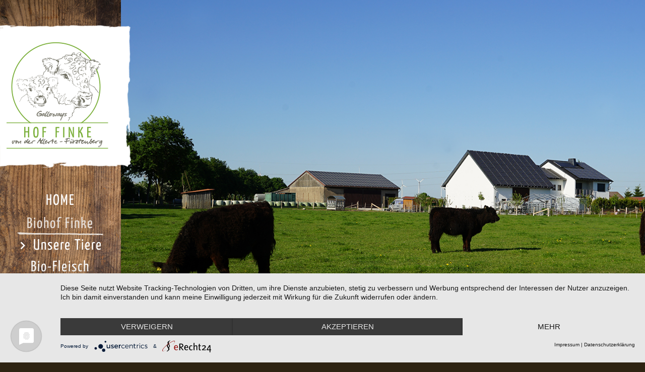

--- FILE ---
content_type: text/html; charset=UTF-8
request_url: https://gallowayzucht-finke.de/biohof-finke/
body_size: 13876
content:
<!DOCTYPE html>
<html class="avada-html-layout-wide avada-html-header-position-left avada-is-100-percent-template avada-header-color-not-opaque avada-html-has-bg-image" lang="de" prefix="og: http://ogp.me/ns# fb: http://ogp.me/ns/fb#">
<head>
	<meta http-equiv="X-UA-Compatible" content="IE=edge" />
	<meta http-equiv="Content-Type" content="text/html; charset=utf-8"/>
	<meta name="viewport" content="width=device-width, initial-scale=1" />
	<meta name='robots' content='index, follow, max-image-preview:large, max-snippet:-1, max-video-preview:-1' />

	<!-- This site is optimized with the Yoast SEO plugin v26.8 - https://yoast.com/product/yoast-seo-wordpress/ -->
	<title>Gallowayzucht Finke - Biohof Finke und unsere kleine Farm</title>
	<meta name="description" content="Unsere kleine aber feine Biofarm in Bad Wünnenberg in der Nähe von Paderborn und Bielefeld, unser Schwerpunkt ist die Zucht von Biorindern." />
	<link rel="canonical" href="https://gallowayzucht-finke.de/biohof-finke/" />
	<meta property="og:locale" content="de_DE" />
	<meta property="og:type" content="article" />
	<meta property="og:title" content="Gallowayzucht Finke - Biohof Finke und unsere kleine Farm" />
	<meta property="og:description" content="Unsere kleine aber feine Biofarm in Bad Wünnenberg in der Nähe von Paderborn und Bielefeld, unser Schwerpunkt ist die Zucht von Biorindern." />
	<meta property="og:url" content="https://gallowayzucht-finke.de/biohof-finke/" />
	<meta property="og:site_name" content="Gallowayzucht Finke" />
	<meta property="article:modified_time" content="2022-11-17T13:46:33+00:00" />
	<meta name="twitter:card" content="summary_large_image" />
	<meta name="twitter:label1" content="Geschätzte Lesezeit" />
	<meta name="twitter:data1" content="7 Minuten" />
	<script type="application/ld+json" class="yoast-schema-graph">{"@context":"https://schema.org","@graph":[{"@type":"WebPage","@id":"https://gallowayzucht-finke.de/biohof-finke/","url":"https://gallowayzucht-finke.de/biohof-finke/","name":"Gallowayzucht Finke - Biohof Finke und unsere kleine Farm","isPartOf":{"@id":"https://gallowayzucht-finke.de/#website"},"datePublished":"2018-07-17T06:39:50+00:00","dateModified":"2022-11-17T13:46:33+00:00","description":"Unsere kleine aber feine Biofarm in Bad Wünnenberg in der Nähe von Paderborn und Bielefeld, unser Schwerpunkt ist die Zucht von Biorindern.","breadcrumb":{"@id":"https://gallowayzucht-finke.de/biohof-finke/#breadcrumb"},"inLanguage":"de","potentialAction":[{"@type":"ReadAction","target":["https://gallowayzucht-finke.de/biohof-finke/"]}]},{"@type":"BreadcrumbList","@id":"https://gallowayzucht-finke.de/biohof-finke/#breadcrumb","itemListElement":[{"@type":"ListItem","position":1,"name":"Start","item":"https://gallowayzucht-finke.de/"},{"@type":"ListItem","position":2,"name":"Biohof Finke"}]},{"@type":"WebSite","@id":"https://gallowayzucht-finke.de/#website","url":"https://gallowayzucht-finke.de/","name":"Gallowayzucht Finke","description":"Zertifizierter Bioland-Betrieb","potentialAction":[{"@type":"SearchAction","target":{"@type":"EntryPoint","urlTemplate":"https://gallowayzucht-finke.de/?s={search_term_string}"},"query-input":{"@type":"PropertyValueSpecification","valueRequired":true,"valueName":"search_term_string"}}],"inLanguage":"de"}]}</script>
	<!-- / Yoast SEO plugin. -->


<link rel="alternate" type="application/rss+xml" title="Gallowayzucht Finke &raquo; Feed" href="https://gallowayzucht-finke.de/feed/" />
<link rel="alternate" type="application/rss+xml" title="Gallowayzucht Finke &raquo; Kommentar-Feed" href="https://gallowayzucht-finke.de/comments/feed/" />
					<link rel="shortcut icon" href="https://gallowayzucht-finke.de/wp-content/uploads/2018/07/Icon_Galloway_2018_07_braun.png" type="image/x-icon" />
		
		
		
				<link rel="alternate" title="oEmbed (JSON)" type="application/json+oembed" href="https://gallowayzucht-finke.de/wp-json/oembed/1.0/embed?url=https%3A%2F%2Fgallowayzucht-finke.de%2Fbiohof-finke%2F" />
<link rel="alternate" title="oEmbed (XML)" type="text/xml+oembed" href="https://gallowayzucht-finke.de/wp-json/oembed/1.0/embed?url=https%3A%2F%2Fgallowayzucht-finke.de%2Fbiohof-finke%2F&#038;format=xml" />

		<meta property="og:title" content="Biohof Finke"/>
		<meta property="og:type" content="article"/>
		<meta property="og:url" content="https://gallowayzucht-finke.de/biohof-finke/"/>
		<meta property="og:site_name" content="Gallowayzucht Finke"/>
		<meta property="og:description" content="Das sind wir und unser zu Hause
in Fürstenberg    

Seit Januar 2018 ziehen wir, Ulrich und Claudia Finke die Besitzer vom Biohof Finke, die zottelige Galloway-Herde groß. Auch die wolligen Vierbeiner und zahlreiche Hühner fühlen sich auf unserem Biohof zu Hause. Im idyllischen Fürstenberg in Ostwestfalen lebt, liebt und käbbelt sich"/>

									<meta property="og:image" content="https://gallowayzucht-finke.de/wp-content/uploads/2018/07/Logo_Grunge_2018_07.png"/>
							<style id='wp-img-auto-sizes-contain-inline-css' type='text/css'>
img:is([sizes=auto i],[sizes^="auto," i]){contain-intrinsic-size:3000px 1500px}
/*# sourceURL=wp-img-auto-sizes-contain-inline-css */
</style>
<style id='wp-emoji-styles-inline-css' type='text/css'>

	img.wp-smiley, img.emoji {
		display: inline !important;
		border: none !important;
		box-shadow: none !important;
		height: 1em !important;
		width: 1em !important;
		margin: 0 0.07em !important;
		vertical-align: -0.1em !important;
		background: none !important;
		padding: 0 !important;
	}
/*# sourceURL=wp-emoji-styles-inline-css */
</style>
<link rel='stylesheet' id='fusion-dynamic-css-css' href='https://gallowayzucht-finke.de/wp-content/uploads/fusion-styles/99e553c8f32d586c180d3d784cc00f20.min.css?ver=3.8.1' type='text/css' media='all' />
<script type="text/javascript" src="https://gallowayzucht-finke.de/wp-includes/js/jquery/jquery.min.js?ver=3.7.1" id="jquery-core-js"></script>
<script type="text/javascript" src="https://gallowayzucht-finke.de/wp-includes/js/jquery/jquery-migrate.min.js?ver=3.4.1" id="jquery-migrate-js"></script>
<script type="text/javascript" src="https://gallowayzucht-finke.de/wp-content/plugins/revslider/public/assets/js/rbtools.min.js?ver=6.5.18" id="tp-tools-js"></script>
<script type="text/javascript" src="https://gallowayzucht-finke.de/wp-content/plugins/revslider/public/assets/js/rs6.min.js?ver=6.5.31" id="revmin-js"></script>
<link rel="https://api.w.org/" href="https://gallowayzucht-finke.de/wp-json/" /><link rel="alternate" title="JSON" type="application/json" href="https://gallowayzucht-finke.de/wp-json/wp/v2/pages/391" /><link rel="EditURI" type="application/rsd+xml" title="RSD" href="https://gallowayzucht-finke.de/xmlrpc.php?rsd" />
<style type="text/css" id="css-fb-visibility">@media screen and (max-width: 640px){.fusion-no-small-visibility{display:none !important;}body .sm-text-align-center{text-align:center !important;}body .sm-text-align-left{text-align:left !important;}body .sm-text-align-right{text-align:right !important;}body .sm-flex-align-center{justify-content:center !important;}body .sm-flex-align-flex-start{justify-content:flex-start !important;}body .sm-flex-align-flex-end{justify-content:flex-end !important;}body .sm-mx-auto{margin-left:auto !important;margin-right:auto !important;}body .sm-ml-auto{margin-left:auto !important;}body .sm-mr-auto{margin-right:auto !important;}body .fusion-absolute-position-small{position:absolute;top:auto;width:100%;}.awb-sticky.awb-sticky-small{ position: sticky; top: var(--awb-sticky-offset,0); }}@media screen and (min-width: 641px) and (max-width: 1024px){.fusion-no-medium-visibility{display:none !important;}body .md-text-align-center{text-align:center !important;}body .md-text-align-left{text-align:left !important;}body .md-text-align-right{text-align:right !important;}body .md-flex-align-center{justify-content:center !important;}body .md-flex-align-flex-start{justify-content:flex-start !important;}body .md-flex-align-flex-end{justify-content:flex-end !important;}body .md-mx-auto{margin-left:auto !important;margin-right:auto !important;}body .md-ml-auto{margin-left:auto !important;}body .md-mr-auto{margin-right:auto !important;}body .fusion-absolute-position-medium{position:absolute;top:auto;width:100%;}.awb-sticky.awb-sticky-medium{ position: sticky; top: var(--awb-sticky-offset,0); }}@media screen and (min-width: 1025px){.fusion-no-large-visibility{display:none !important;}body .lg-text-align-center{text-align:center !important;}body .lg-text-align-left{text-align:left !important;}body .lg-text-align-right{text-align:right !important;}body .lg-flex-align-center{justify-content:center !important;}body .lg-flex-align-flex-start{justify-content:flex-start !important;}body .lg-flex-align-flex-end{justify-content:flex-end !important;}body .lg-mx-auto{margin-left:auto !important;margin-right:auto !important;}body .lg-ml-auto{margin-left:auto !important;}body .lg-mr-auto{margin-right:auto !important;}body .fusion-absolute-position-large{position:absolute;top:auto;width:100%;}.awb-sticky.awb-sticky-large{ position: sticky; top: var(--awb-sticky-offset,0); }}</style><style type="text/css">.recentcomments a{display:inline !important;padding:0 !important;margin:0 !important;}</style><meta name="generator" content="Powered by Slider Revolution 6.5.31 - responsive, Mobile-Friendly Slider Plugin for WordPress with comfortable drag and drop interface." />
<script>function setREVStartSize(e){
			//window.requestAnimationFrame(function() {
				window.RSIW = window.RSIW===undefined ? window.innerWidth : window.RSIW;
				window.RSIH = window.RSIH===undefined ? window.innerHeight : window.RSIH;
				try {
					var pw = document.getElementById(e.c).parentNode.offsetWidth,
						newh;
					pw = pw===0 || isNaN(pw) || (e.l=="fullwidth" || e.layout=="fullwidth") ? window.RSIW : pw;
					e.tabw = e.tabw===undefined ? 0 : parseInt(e.tabw);
					e.thumbw = e.thumbw===undefined ? 0 : parseInt(e.thumbw);
					e.tabh = e.tabh===undefined ? 0 : parseInt(e.tabh);
					e.thumbh = e.thumbh===undefined ? 0 : parseInt(e.thumbh);
					e.tabhide = e.tabhide===undefined ? 0 : parseInt(e.tabhide);
					e.thumbhide = e.thumbhide===undefined ? 0 : parseInt(e.thumbhide);
					e.mh = e.mh===undefined || e.mh=="" || e.mh==="auto" ? 0 : parseInt(e.mh,0);
					if(e.layout==="fullscreen" || e.l==="fullscreen")
						newh = Math.max(e.mh,window.RSIH);
					else{
						e.gw = Array.isArray(e.gw) ? e.gw : [e.gw];
						for (var i in e.rl) if (e.gw[i]===undefined || e.gw[i]===0) e.gw[i] = e.gw[i-1];
						e.gh = e.el===undefined || e.el==="" || (Array.isArray(e.el) && e.el.length==0)? e.gh : e.el;
						e.gh = Array.isArray(e.gh) ? e.gh : [e.gh];
						for (var i in e.rl) if (e.gh[i]===undefined || e.gh[i]===0) e.gh[i] = e.gh[i-1];
											
						var nl = new Array(e.rl.length),
							ix = 0,
							sl;
						e.tabw = e.tabhide>=pw ? 0 : e.tabw;
						e.thumbw = e.thumbhide>=pw ? 0 : e.thumbw;
						e.tabh = e.tabhide>=pw ? 0 : e.tabh;
						e.thumbh = e.thumbhide>=pw ? 0 : e.thumbh;
						for (var i in e.rl) nl[i] = e.rl[i]<window.RSIW ? 0 : e.rl[i];
						sl = nl[0];
						for (var i in nl) if (sl>nl[i] && nl[i]>0) { sl = nl[i]; ix=i;}
						var m = pw>(e.gw[ix]+e.tabw+e.thumbw) ? 1 : (pw-(e.tabw+e.thumbw)) / (e.gw[ix]);
						newh =  (e.gh[ix] * m) + (e.tabh + e.thumbh);
					}
					var el = document.getElementById(e.c);
					if (el!==null && el) el.style.height = newh+"px";
					el = document.getElementById(e.c+"_wrapper");
					if (el!==null && el) {
						el.style.height = newh+"px";
						el.style.display = "block";
					}
				} catch(e){
					console.log("Failure at Presize of Slider:" + e)
				}
			//});
		  };</script>
		<script type="text/javascript">
			var doc = document.documentElement;
			doc.setAttribute( 'data-useragent', navigator.userAgent );
		</script>
		<script>
var gaProperty = 'UA-179734335-1';
var disableStr = 'ga-disable-' + gaProperty;
if (document.cookie.indexOf(disableStr + '=true') > -1) {
	window[disableStr] = true;
}
function gaOptout() {
	document.cookie = disableStr + '=true; expires=Thu, 31 Dec 2099 23:59:59 UTC; path=/';
	window[disableStr] = true;
	alert('Das Tracking durch Google Analytics wurde in Ihrem Browser für diese Website deaktiviert.');
}
</script>
<script async src="https://www.googletagmanager.com/gtag/js?id=UA-179734335-1"></script>
					<script>
						window.dataLayer = window.dataLayer || [];
						function gtag(){dataLayer.push(arguments);}
						gtag('js', new Date());
						gtag('config', 'UA-179734335-1', { 'anonymize_ip': true });
</script>
	<script type="application/javascript" src="https://app.usercentrics.eu/latest/main.js" id="8PC2qOWPS"></script><style id='wp-block-library-inline-css' type='text/css'>
:root{--wp-block-synced-color:#7a00df;--wp-block-synced-color--rgb:122,0,223;--wp-bound-block-color:var(--wp-block-synced-color);--wp-editor-canvas-background:#ddd;--wp-admin-theme-color:#007cba;--wp-admin-theme-color--rgb:0,124,186;--wp-admin-theme-color-darker-10:#006ba1;--wp-admin-theme-color-darker-10--rgb:0,107,160.5;--wp-admin-theme-color-darker-20:#005a87;--wp-admin-theme-color-darker-20--rgb:0,90,135;--wp-admin-border-width-focus:2px}@media (min-resolution:192dpi){:root{--wp-admin-border-width-focus:1.5px}}.wp-element-button{cursor:pointer}:root .has-very-light-gray-background-color{background-color:#eee}:root .has-very-dark-gray-background-color{background-color:#313131}:root .has-very-light-gray-color{color:#eee}:root .has-very-dark-gray-color{color:#313131}:root .has-vivid-green-cyan-to-vivid-cyan-blue-gradient-background{background:linear-gradient(135deg,#00d084,#0693e3)}:root .has-purple-crush-gradient-background{background:linear-gradient(135deg,#34e2e4,#4721fb 50%,#ab1dfe)}:root .has-hazy-dawn-gradient-background{background:linear-gradient(135deg,#faaca8,#dad0ec)}:root .has-subdued-olive-gradient-background{background:linear-gradient(135deg,#fafae1,#67a671)}:root .has-atomic-cream-gradient-background{background:linear-gradient(135deg,#fdd79a,#004a59)}:root .has-nightshade-gradient-background{background:linear-gradient(135deg,#330968,#31cdcf)}:root .has-midnight-gradient-background{background:linear-gradient(135deg,#020381,#2874fc)}:root{--wp--preset--font-size--normal:16px;--wp--preset--font-size--huge:42px}.has-regular-font-size{font-size:1em}.has-larger-font-size{font-size:2.625em}.has-normal-font-size{font-size:var(--wp--preset--font-size--normal)}.has-huge-font-size{font-size:var(--wp--preset--font-size--huge)}.has-text-align-center{text-align:center}.has-text-align-left{text-align:left}.has-text-align-right{text-align:right}.has-fit-text{white-space:nowrap!important}#end-resizable-editor-section{display:none}.aligncenter{clear:both}.items-justified-left{justify-content:flex-start}.items-justified-center{justify-content:center}.items-justified-right{justify-content:flex-end}.items-justified-space-between{justify-content:space-between}.screen-reader-text{border:0;clip-path:inset(50%);height:1px;margin:-1px;overflow:hidden;padding:0;position:absolute;width:1px;word-wrap:normal!important}.screen-reader-text:focus{background-color:#ddd;clip-path:none;color:#444;display:block;font-size:1em;height:auto;left:5px;line-height:normal;padding:15px 23px 14px;text-decoration:none;top:5px;width:auto;z-index:100000}html :where(.has-border-color){border-style:solid}html :where([style*=border-top-color]){border-top-style:solid}html :where([style*=border-right-color]){border-right-style:solid}html :where([style*=border-bottom-color]){border-bottom-style:solid}html :where([style*=border-left-color]){border-left-style:solid}html :where([style*=border-width]){border-style:solid}html :where([style*=border-top-width]){border-top-style:solid}html :where([style*=border-right-width]){border-right-style:solid}html :where([style*=border-bottom-width]){border-bottom-style:solid}html :where([style*=border-left-width]){border-left-style:solid}html :where(img[class*=wp-image-]){height:auto;max-width:100%}:where(figure){margin:0 0 1em}html :where(.is-position-sticky){--wp-admin--admin-bar--position-offset:var(--wp-admin--admin-bar--height,0px)}@media screen and (max-width:600px){html :where(.is-position-sticky){--wp-admin--admin-bar--position-offset:0px}}
/*wp_block_styles_on_demand_placeholder:697bd32d0e15a*/
/*# sourceURL=wp-block-library-inline-css */
</style>
<style id='wp-block-library-theme-inline-css' type='text/css'>
.wp-block-audio :where(figcaption){color:#555;font-size:13px;text-align:center}.is-dark-theme .wp-block-audio :where(figcaption){color:#ffffffa6}.wp-block-audio{margin:0 0 1em}.wp-block-code{border:1px solid #ccc;border-radius:4px;font-family:Menlo,Consolas,monaco,monospace;padding:.8em 1em}.wp-block-embed :where(figcaption){color:#555;font-size:13px;text-align:center}.is-dark-theme .wp-block-embed :where(figcaption){color:#ffffffa6}.wp-block-embed{margin:0 0 1em}.blocks-gallery-caption{color:#555;font-size:13px;text-align:center}.is-dark-theme .blocks-gallery-caption{color:#ffffffa6}:root :where(.wp-block-image figcaption){color:#555;font-size:13px;text-align:center}.is-dark-theme :root :where(.wp-block-image figcaption){color:#ffffffa6}.wp-block-image{margin:0 0 1em}.wp-block-pullquote{border-bottom:4px solid;border-top:4px solid;color:currentColor;margin-bottom:1.75em}.wp-block-pullquote :where(cite),.wp-block-pullquote :where(footer),.wp-block-pullquote__citation{color:currentColor;font-size:.8125em;font-style:normal;text-transform:uppercase}.wp-block-quote{border-left:.25em solid;margin:0 0 1.75em;padding-left:1em}.wp-block-quote cite,.wp-block-quote footer{color:currentColor;font-size:.8125em;font-style:normal;position:relative}.wp-block-quote:where(.has-text-align-right){border-left:none;border-right:.25em solid;padding-left:0;padding-right:1em}.wp-block-quote:where(.has-text-align-center){border:none;padding-left:0}.wp-block-quote.is-large,.wp-block-quote.is-style-large,.wp-block-quote:where(.is-style-plain){border:none}.wp-block-search .wp-block-search__label{font-weight:700}.wp-block-search__button{border:1px solid #ccc;padding:.375em .625em}:where(.wp-block-group.has-background){padding:1.25em 2.375em}.wp-block-separator.has-css-opacity{opacity:.4}.wp-block-separator{border:none;border-bottom:2px solid;margin-left:auto;margin-right:auto}.wp-block-separator.has-alpha-channel-opacity{opacity:1}.wp-block-separator:not(.is-style-wide):not(.is-style-dots){width:100px}.wp-block-separator.has-background:not(.is-style-dots){border-bottom:none;height:1px}.wp-block-separator.has-background:not(.is-style-wide):not(.is-style-dots){height:2px}.wp-block-table{margin:0 0 1em}.wp-block-table td,.wp-block-table th{word-break:normal}.wp-block-table :where(figcaption){color:#555;font-size:13px;text-align:center}.is-dark-theme .wp-block-table :where(figcaption){color:#ffffffa6}.wp-block-video :where(figcaption){color:#555;font-size:13px;text-align:center}.is-dark-theme .wp-block-video :where(figcaption){color:#ffffffa6}.wp-block-video{margin:0 0 1em}:root :where(.wp-block-template-part.has-background){margin-bottom:0;margin-top:0;padding:1.25em 2.375em}
/*# sourceURL=/wp-includes/css/dist/block-library/theme.min.css */
</style>
<link rel='stylesheet' id='rs-plugin-settings-css' href='https://gallowayzucht-finke.de/wp-content/plugins/revslider/public/assets/css/rs6.css?ver=6.5.31' type='text/css' media='all' />
<style id='rs-plugin-settings-inline-css' type='text/css'>
#rs-demo-id {}
/*# sourceURL=rs-plugin-settings-inline-css */
</style>
</head>

<body data-rsssl=1 class="wp-singular page-template page-template-100-width page-template-100-width-php page page-id-391 wp-theme-Avada wp-child-theme-Avada-Child-Theme fusion-image-hovers fusion-pagination-sizing fusion-button_type-flat fusion-button_span-no fusion-button_gradient-linear avada-image-rollover-circle-yes avada-image-rollover-yes avada-image-rollover-direction-left fusion-body ltr no-tablet-sticky-header no-mobile-sticky-header no-mobile-slidingbar no-mobile-totop fusion-disable-outline fusion-sub-menu-fade mobile-logo-pos-left layout-wide-mode avada-has-boxed-modal-shadow-none layout-scroll-offset-full avada-has-zero-margin-offset-top side-header side-header-left menu-text-align-center mobile-menu-design-modern fusion-show-pagination-text fusion-header-layout-v1 avada-responsive avada-footer-fx-none avada-menu-highlight-style-background fusion-search-form-classic fusion-main-menu-search-dropdown fusion-avatar-square avada-dropdown-styles avada-blog-layout-large alternate avada-blog-archive-layout-large alternate avada-header-shadow-no avada-menu-icon-position-left avada-has-header-100-width avada-has-pagetitle-bg-full avada-has-breadcrumb-mobile-hidden avada-has-titlebar-hide avada-header-border-color-full-transparent avada-has-bg-image-full avada-has-header-bg-image avada-header-bg-repeat avada-has-header-bg-full avada-has-header-bg-parallax avada-has-pagination-padding avada-flyout-menu-direction-fade avada-ec-views-v1" data-awb-post-id="391">
		<a class="skip-link screen-reader-text" href="#content">Zum Inhalt springen</a>

	<div id="boxed-wrapper">
		<div class="fusion-sides-frame"></div>
		<div id="wrapper" class="fusion-wrapper">
			<div id="home" style="position:relative;top:-1px;"></div>
			
													
<div id="side-header-sticky"></div>
<div id="side-header" class="clearfix fusion-mobile-menu-design-modern fusion-sticky-logo-1 fusion-mobile-logo-1 fusion-sticky-menu-">
	<div class="side-header-wrapper">
								<div class="side-header-content fusion-logo-left fusion-mobile-logo-1">
				<div class="fusion-logo" data-margin-top="31px" data-margin-bottom="31px" data-margin-left="0px" data-margin-right="0px">
			<a class="fusion-logo-link"  href="https://gallowayzucht-finke.de/" >

						<!-- standard logo -->
			<img src="https://gallowayzucht-finke.de/wp-content/uploads/2018/07/Logo_Grunge_2018_07.png" srcset="https://gallowayzucht-finke.de/wp-content/uploads/2018/07/Logo_Grunge_2018_07.png 1x" width="270" height="316" alt="Gallowayzucht Finke Logo" data-retina_logo_url="" class="fusion-standard-logo" />

											<!-- mobile logo -->
				<img src="https://gallowayzucht-finke.de/wp-content/uploads/2018/09/Logo_Biohof_Finke_2018_09_web.png" srcset="https://gallowayzucht-finke.de/wp-content/uploads/2018/09/Logo_Biohof_Finke_2018_09_web.png 1x" width="181" height="190" alt="Gallowayzucht Finke Logo" data-retina_logo_url="" class="fusion-mobile-logo" />
			
					</a>
		</div>		</div>
		<div class="fusion-main-menu-container fusion-logo-menu-left">
			<nav class="fusion-main-menu" aria-label="Hauptmenü"><ul id="menu-promote-main-menu" class="fusion-menu"><li  id="menu-item-129"  class="menu-item menu-item-type-post_type menu-item-object-page menu-item-home menu-item-129"  data-item-id="129"><a  href="https://gallowayzucht-finke.de/" class="fusion-background-highlight"><span class="menu-text">HOME</span></a></li><li  id="menu-item-404"  class="menu-item menu-item-type-post_type menu-item-object-page current-menu-item page_item page-item-391 current_page_item menu-item-404"  data-item-id="404"><a  href="https://gallowayzucht-finke.de/biohof-finke/" class="fusion-background-highlight"><span class="menu-text">Biohof Finke</span></a></li><li  id="menu-item-1968"  class="menu-item menu-item-type-post_type menu-item-object-page menu-item-has-children menu-item-1968 fusion-dropdown-menu"  data-item-id="1968"><a  href="https://gallowayzucht-finke.de/unsere-tiere/" class="fusion-flex-link fusion-background-highlight"><span class="fusion-megamenu-icon"><i class="glyphicon fa-chevron-right fas fa-fw" aria-hidden="true"></i></span><span class="menu-text">Unsere Tiere</span></a><ul class="sub-menu"><li  id="menu-item-401"  class="menu-item menu-item-type-post_type menu-item-object-page menu-item-401 fusion-dropdown-submenu" ><a  href="https://gallowayzucht-finke.de/unsere-galloways/" class="fusion-background-highlight"><span>Unsere Galloways</span></a></li><li  id="menu-item-1526"  class="menu-item menu-item-type-post_type menu-item-object-page menu-item-1526 fusion-dropdown-submenu" ><a  href="https://gallowayzucht-finke.de/unsere-huehner/" class="fusion-background-highlight"><span>Unsere Hühner</span></a></li><li  id="menu-item-1798"  class="menu-item menu-item-type-post_type menu-item-object-page menu-item-1798 fusion-dropdown-submenu" ><a  href="https://gallowayzucht-finke.de/unsere-schafe/" class="fusion-background-highlight"><span>Unsere Schafe</span></a></li></ul></li><li  id="menu-item-402"  class="menu-item menu-item-type-post_type menu-item-object-page menu-item-402"  data-item-id="402"><a  href="https://gallowayzucht-finke.de/bio-fleisch/" class="fusion-background-highlight"><span class="menu-text">Bio-Fleisch</span></a></li><li  id="menu-item-1441"  class="menu-item menu-item-type-post_type menu-item-object-page menu-item-1441"  data-item-id="1441"><a  href="https://gallowayzucht-finke.de/verkaufsautomat/" class="fusion-background-highlight"><span class="menu-text">Verkaufsautomat</span></a></li><li  id="menu-item-1317"  class="menu-item menu-item-type-post_type menu-item-object-page menu-item-1317"  data-item-id="1317"><a  href="https://gallowayzucht-finke.de/rezepte-2/" class="fusion-background-highlight"><span class="menu-text">Rezepte</span></a></li><li  id="menu-item-1147"  class="menu-item menu-item-type-post_type menu-item-object-page menu-item-1147"  data-item-id="1147"><a  href="https://gallowayzucht-finke.de/qualitaet/" class="fusion-background-highlight"><span class="menu-text">Qualität</span></a></li><li  id="menu-item-1056"  class="menu-item menu-item-type-post_type menu-item-object-page menu-item-1056"  data-item-id="1056"><a  href="https://gallowayzucht-finke.de/news/" class="fusion-background-highlight"><span class="menu-text">Neuigkeiten</span></a></li><li  id="menu-item-403"  class="menu-item menu-item-type-post_type menu-item-object-page menu-item-403"  data-item-id="403"><a  href="https://gallowayzucht-finke.de/kontakt/" class="fusion-background-highlight"><span class="menu-text">Kontakt</span></a></li></ul></nav>	<div class="fusion-mobile-menu-icons">
							<a href="#" class="fusion-icon awb-icon-bars" aria-label="Toggle mobile menu" aria-expanded="false"></a>
		
		
		
			</div>

<nav class="fusion-mobile-nav-holder fusion-mobile-menu-text-align-left" aria-label="Main Menu Mobile"></nav>

		</div>

		
								
			<div class="side-header-content side-header-content-1-2">
													<div class="side-header-content-2 fusion-clearfix">
					<nav class="fusion-secondary-menu" role="navigation" aria-label="Sekundäres Menü"></nav>					</div>
							</div>
		
		
					</div>
	<style>
	.side-header-styling-wrapper > div {
		display: none !important;
	}

	.side-header-styling-wrapper .side-header-background-image,
	.side-header-styling-wrapper .side-header-background-color,
	.side-header-styling-wrapper .side-header-border {
		display: block !important;
	}
	</style>
	<div class="side-header-styling-wrapper" style="overflow:hidden;">
		<div class="side-header-background-image"></div>
		<div class="side-header-background-color"></div>
		<div class="side-header-border"></div>
	</div>
</div>

				
						<div id="sliders-container" class="fusion-slider-visibility">
			
<div class="fusion-slider-revolution rev_slider_wrapper">			<!-- START Über uns REVOLUTION SLIDER 6.5.31 --><p class="rs-p-wp-fix"></p>
			<rs-module-wrap id="rev_slider_14_1_wrapper" data-source="gallery" style="visibility:hidden;background:transparent;padding:0;margin:0px auto;margin-top:0;margin-bottom:0;">
				<rs-module id="rev_slider_14_1" class=" rs-ov-hidden" style="" data-version="6.5.31">
					<rs-slides>
						<rs-slide style="position: absolute;" data-key="rs-14" data-title="Slide" data-anim="adpr:false;">
							<img src="//gallowayzucht-finke.de/wp-content/plugins/revslider/public/assets/assets/dummy.png" alt="Sliderbild zu Über uns" title="DSC03082_web" width="1805" height="779" class="rev-slidebg tp-rs-img rs-lazyload" data-lazyload="//gallowayzucht-finke.de/wp-content/uploads/2018/09/DSC03082_web.jpg" data-no-retina>
<!---->						</rs-slide>
					</rs-slides>
				</rs-module>
				<script>
					setREVStartSize({c: 'rev_slider_14_1',rl:[1240,1024,778,778],el:[],gw:[1240,1024,778,778],gh:[770,600,500,500],type:'standard',justify:'',layout:'fullwidth',mh:"280"});if (window.RS_MODULES!==undefined && window.RS_MODULES.modules!==undefined && window.RS_MODULES.modules["revslider141"]!==undefined) {window.RS_MODULES.modules["revslider141"].once = false;window.revapi14 = undefined;if (window.RS_MODULES.checkMinimal!==undefined) window.RS_MODULES.checkMinimal()}
				</script>
			</rs-module-wrap>
			<!-- END REVOLUTION SLIDER -->
</div>		</div>
				
				
			
			
						<main id="main" class="clearfix width-100 full-bg">
				<div class="fusion-row" style="max-width:100%;">
<section id="content" class="full-width">
					<div id="post-391" class="post-391 page type-page status-publish hentry">
			<span class="entry-title rich-snippet-hidden">Biohof Finke</span><span class="vcard rich-snippet-hidden"><span class="fn"><a href="https://gallowayzucht-finke.de/author/kira/" title="Beiträge von Kira" rel="author">Kira</a></span></span><span class="updated rich-snippet-hidden">2022-11-17T14:46:33+01:00</span>						<div class="post-content">
				<div class="fusion-fullwidth fullwidth-box fusion-builder-row-1 nonhundred-percent-fullwidth non-hundred-percent-height-scrolling" style="background-color: rgba(255,255,255,0);background-position: center center;background-repeat: no-repeat;padding-top:0px;padding-right:30px;padding-bottom:0px;padding-left:30px;margin-bottom: 0px;margin-top: 0px;border-width: 0px 0px 0px 0px;border-color:#eae9e9;border-style:solid;" ><div class="fusion-builder-row fusion-row"><div class="fusion-layout-column fusion_builder_column fusion-builder-column-0 fusion_builder_column_1_1 1_1 fusion-one-full fusion-column-first fusion-column-last" style="margin-top:0px;margin-bottom:20px;"><div class="fusion-column-wrapper fusion-flex-column-wrapper-legacy" style="background-position:left top;background-repeat:no-repeat;-webkit-background-size:cover;-moz-background-size:cover;-o-background-size:cover;background-size:cover;padding: 0px 0px 0px 0px;"><div class="imageframe-align-center"><span class=" fusion-imageframe imageframe-none imageframe-1 hover-type-none"><img decoding="async" src="https://gallowayzucht-finke.de/wp-content/uploads/2018/07/Icon_Galloway_2018_06-200x156.png" alt class="img-responsive"/></span></div><div class="fusion-text fusion-text-1"><h1 style="text-align: center;">Das sind wir und unser zu Hause<br />
in Fürstenberg</h1>
</div><div class="imageframe-align-center"><span class=" fusion-imageframe imageframe-none imageframe-2 hover-type-none"><img decoding="async" src="https://gallowayzucht-finke.de/wp-content/uploads/2018/07/Strich_Grunge_2018_06-200x4.png" alt class="img-responsive"/></span></div><div class="fusion-clearfix"></div></div></div></div></div><div class="fusion-fullwidth fullwidth-box fusion-builder-row-2 nonhundred-percent-fullwidth non-hundred-percent-height-scrolling" style="background-color: rgba(255,255,255,0);background-position: center center;background-repeat: no-repeat;padding-top:0px;padding-right:30px;padding-bottom:0px;padding-left:30px;margin-bottom: 0px;margin-top: 0px;border-width: 0px 0px 0px 0px;border-color:#eae9e9;border-style:solid;" ><div class="fusion-builder-row fusion-row"><div class="fusion-layout-column fusion_builder_column fusion-builder-column-1 fusion_builder_column_1_1 1_1 fusion-one-full fusion-column-first fusion-column-last" style="margin-top:0px;margin-bottom:20px;"><div class="fusion-column-wrapper fusion-flex-column-wrapper-legacy" style="background-position:left top;background-repeat:no-repeat;-webkit-background-size:cover;-moz-background-size:cover;-o-background-size:cover;background-size:cover;padding: 0px 0px 0px 0px;"><div class="fusion-text fusion-text-2"><p>Seit Januar 2018 ziehen wir, Ulrich und Claudia Finke die Besitzer vom <strong>Biohof Finke</strong>, die zottelige Galloway-Herde groß. Auch die wolligen Vierbeiner und zahlreiche Hühner fühlen sich auf unserem <strong>Biohof</strong> zu Hause. Im idyllischen Fürstenberg in Ostwestfalen lebt, liebt und käbbelt sich unsere kleine Farm. Den perfekten Lebensraum mit viel frischem Gras bietet die Landschaft „Von der Allerte“, wo sich unsere Tiere rundum wohlfühlen.</p>
</div><div class="fusion-clearfix"></div></div></div><div class="fusion-layout-column fusion_builder_column fusion-builder-column-2 fusion_builder_column_1_2 1_2 fusion-one-half fusion-column-first" style="width:50%;width:calc(50% - ( ( 4% ) * 0.5 ) );margin-right: 4%;margin-top:0px;margin-bottom:20px;"><div class="fusion-column-wrapper fusion-flex-column-wrapper-legacy" style="background-position:left top;background-repeat:no-repeat;-webkit-background-size:cover;-moz-background-size:cover;-o-background-size:cover;background-size:cover;padding: 0px 0px 0px 0px;"><div class="fusion-text fusion-text-3"><p>Auf unserem <strong>Biohof Finke</strong> packen alle gemeinsam an. Wir teilen uns die Arbeit gut auf, sodass jeder etwas zu tun hat. Auf einem Biohof fallen schließlich genügend Arbeiten an.</p>
</div><div class="fusion-clearfix"></div></div></div><div class="fusion-layout-column fusion_builder_column fusion-builder-column-3 fusion_builder_column_1_2 1_2 fusion-one-half fusion-column-last" style="width:50%;width:calc(50% - ( ( 4% ) * 0.5 ) );margin-top:0px;margin-bottom:20px;"><div class="fusion-column-wrapper fusion-flex-column-wrapper-legacy" style="background-position:left top;background-repeat:no-repeat;-webkit-background-size:cover;-moz-background-size:cover;-o-background-size:cover;background-size:cover;padding: 0px 0px 0px 0px;"><div class="fusion-text fusion-text-4"><p>Von der Fütterung und Pflege aller Tiere, zum Eier im Hühnermobil einsammeln bis hin zum Verkaufsautomaten füllen – alles alltägliche Arbeiten für uns. Unser Hündchen vervollständigt unsere Familie.</p>
</div><div class="fusion-clearfix"></div></div></div></div></div><div class="fusion-bg-parallax" data-bg-align="center center" data-direction="down" data-mute="false" data-opacity="100" data-velocity="-0.3" data-mobile-enabled="false" data-break_parents="0" data-bg-image="https://gallowayzucht-finke.de/wp-content/uploads/2018/07/Hintergrund_beige_2018_07._schmal.jpg" data-bg-repeat="true" ></div><div class="fusion-fullwidth fullwidth-box fusion-builder-row-3 fusion-parallax-down nonhundred-percent-fullwidth non-hundred-percent-height-scrolling" style="background-color: rgba(255,255,255,0);background-image: url(&quot;https://gallowayzucht-finke.de/wp-content/uploads/2018/07/Hintergrund_beige_2018_07._schmal.jpg&quot;);background-position: center center;background-repeat: repeat-y;padding-top:0px;padding-right:30px;padding-bottom:0px;padding-left:30px;margin-bottom: 20px;margin-top: 20px;border-width: 0px 0px 0px 0px;border-color:#eae9e9;border-style:solid;" ><div class="fusion-builder-row fusion-row"><div class="fusion-layout-column fusion_builder_column fusion-builder-column-4 fusion_builder_column_1_4 1_4 fusion-one-fourth fusion-column-first" style="width:25%;width:calc(25% - ( ( 4% + 4% + 4% ) * 0.25 ) );margin-right: 4%;margin-top:0px;margin-bottom:20px;"><div class="fusion-column-wrapper fusion-flex-column-wrapper-legacy" style="background-position:left top;background-repeat:no-repeat;-webkit-background-size:cover;-moz-background-size:cover;-o-background-size:cover;background-size:cover;padding: 40px 0px 0px 0px;"><div class="fusion-text fusion-text-5"><h2 style="text-align: center;"><span style="color: #2e2312;">Galloways</span></h2>
</div><div class="imageframe-align-center"><span class=" fusion-imageframe imageframe-none imageframe-3 hover-type-none"><img decoding="async" src="https://gallowayzucht-finke.de/wp-content/uploads/2018/07/Strich_Grunge_2018_06_braun.png" alt class="img-responsive"/></span></div><span class=" fusion-imageframe imageframe-none imageframe-4 hover-type-none"><a class="fusion-no-lightbox" href="https://gallowayzucht-finke.de/unsere-galloways/" target="_self" aria-label="Kasten_Grunge_Galloways_2021_07"><img fetchpriority="high" decoding="async" width="643" height="380" alt="Galloway Herde auf der Wiese in Fürstenberg" src="https://gallowayzucht-finke.de/wp-content/uploads/2021/07/Kasten_Grunge_Galloways_2021_07.png" class="img-responsive wp-image-2546" srcset="https://gallowayzucht-finke.de/wp-content/uploads/2021/07/Kasten_Grunge_Galloways_2021_07-200x118.png 200w, https://gallowayzucht-finke.de/wp-content/uploads/2021/07/Kasten_Grunge_Galloways_2021_07-400x236.png 400w, https://gallowayzucht-finke.de/wp-content/uploads/2021/07/Kasten_Grunge_Galloways_2021_07-600x355.png 600w, https://gallowayzucht-finke.de/wp-content/uploads/2021/07/Kasten_Grunge_Galloways_2021_07.png 643w" sizes="(max-width: 1040px) 100vw, 400px" /></a></span><div class="fusion-clearfix"></div></div></div><div class="fusion-layout-column fusion_builder_column fusion-builder-column-5 fusion_builder_column_1_4 1_4 fusion-one-fourth" style="width:25%;width:calc(25% - ( ( 4% + 4% + 4% ) * 0.25 ) );margin-right: 4%;margin-top:0px;margin-bottom:20px;"><div class="fusion-column-wrapper fusion-flex-column-wrapper-legacy" style="background-position:left top;background-repeat:no-repeat;-webkit-background-size:cover;-moz-background-size:cover;-o-background-size:cover;background-size:cover;padding: 40px 0px 0px 0px;"><div class="fusion-text fusion-text-6"><h2 style="text-align: center;"><span style="color: #2e2312;">Hühner</span></h2>
</div><div class="imageframe-align-center"><span class=" fusion-imageframe imageframe-none imageframe-5 hover-type-none"><img decoding="async" src="https://gallowayzucht-finke.de/wp-content/uploads/2018/07/Strich_Grunge_2018_06_braun.png" alt class="img-responsive"/></span></div><span class=" fusion-imageframe imageframe-none imageframe-6 hover-type-none"><a class="fusion-no-lightbox" href="https://gallowayzucht-finke.de/unsere-huehner/" target="_self" aria-label="Kasten_Grunge_Hühner_2021_07"><img decoding="async" width="643" height="380" alt="Ulrich und Claudia Finke vor dem Hühnermobil" src="https://gallowayzucht-finke.de/wp-content/uploads/2021/07/Kasten_Grunge_Huehner_2021_07.png" class="img-responsive wp-image-2541" srcset="https://gallowayzucht-finke.de/wp-content/uploads/2021/07/Kasten_Grunge_Huehner_2021_07-200x118.png 200w, https://gallowayzucht-finke.de/wp-content/uploads/2021/07/Kasten_Grunge_Huehner_2021_07-400x236.png 400w, https://gallowayzucht-finke.de/wp-content/uploads/2021/07/Kasten_Grunge_Huehner_2021_07-600x355.png 600w, https://gallowayzucht-finke.de/wp-content/uploads/2021/07/Kasten_Grunge_Huehner_2021_07.png 643w" sizes="(max-width: 1040px) 100vw, 400px" /></a></span><div class="fusion-clearfix"></div></div></div><div class="fusion-layout-column fusion_builder_column fusion-builder-column-6 fusion_builder_column_1_4 1_4 fusion-one-fourth" style="width:25%;width:calc(25% - ( ( 4% + 4% + 4% ) * 0.25 ) );margin-right: 4%;margin-top:0px;margin-bottom:20px;"><div class="fusion-column-wrapper fusion-flex-column-wrapper-legacy" style="background-position:left top;background-repeat:no-repeat;-webkit-background-size:cover;-moz-background-size:cover;-o-background-size:cover;background-size:cover;padding: 40px 0px 0px 0px;"><div class="fusion-text fusion-text-7"><h2 style="text-align: center;"><span style="color: #2e2312;">Schafe</span></h2>
</div><div class="imageframe-align-center"><span class=" fusion-imageframe imageframe-none imageframe-7 hover-type-none"><img decoding="async" src="https://gallowayzucht-finke.de/wp-content/uploads/2018/07/Strich_Grunge_2018_06_braun.png" alt class="img-responsive"/></span></div><span class=" fusion-imageframe imageframe-none imageframe-8 hover-type-none"><a class="fusion-no-lightbox" href="https://gallowayzucht-finke.de/unsere-schafe/" target="_self" aria-label="Kasten_Grunge_Schafe_2020_05"><img decoding="async" width="643" height="380" alt="Schaf vom Hof Finke (Bad-Wünnenberg Fürstenberg)" src="https://gallowayzucht-finke.de/wp-content/uploads/2020/05/Kasten_Grunge_Schafe_2020_05.png" class="img-responsive wp-image-2006" srcset="https://gallowayzucht-finke.de/wp-content/uploads/2020/05/Kasten_Grunge_Schafe_2020_05-200x118.png 200w, https://gallowayzucht-finke.de/wp-content/uploads/2020/05/Kasten_Grunge_Schafe_2020_05-400x236.png 400w, https://gallowayzucht-finke.de/wp-content/uploads/2020/05/Kasten_Grunge_Schafe_2020_05-600x355.png 600w, https://gallowayzucht-finke.de/wp-content/uploads/2020/05/Kasten_Grunge_Schafe_2020_05.png 643w" sizes="(max-width: 1040px) 100vw, 643px" /></a></span><div class="fusion-clearfix"></div></div></div><div class="fusion-layout-column fusion_builder_column fusion-builder-column-7 fusion_builder_column_1_4 1_4 fusion-one-fourth fusion-column-last" style="width:25%;width:calc(25% - ( ( 4% + 4% + 4% ) * 0.25 ) );margin-top:0px;margin-bottom:20px;"><div class="fusion-column-wrapper fusion-flex-column-wrapper-legacy" style="background-position:left top;background-repeat:no-repeat;-webkit-background-size:cover;-moz-background-size:cover;-o-background-size:cover;background-size:cover;padding: 40px 0px 0px 0px;"><div class="fusion-text fusion-text-8"><h2 style="text-align: center;"><span style="color: #2e2312;">Schweine</span></h2>
</div><div class="imageframe-align-center"><span class=" fusion-imageframe imageframe-none imageframe-9 hover-type-none"><img decoding="async" src="https://gallowayzucht-finke.de/wp-content/uploads/2018/07/Strich_Grunge_2018_06_braun.png" alt class="img-responsive"/></span></div><span class=" fusion-imageframe imageframe-none imageframe-10 hover-type-none"><img decoding="async" width="643" height="380" alt="Bentheimer Schwein am Fressen im Stall" title="Kasten_Grunge_Schweine_2021_07" src="https://gallowayzucht-finke.de/wp-content/uploads/2021/07/Kasten_Grunge_Schweine_2021_07.png" class="img-responsive wp-image-2543" srcset="https://gallowayzucht-finke.de/wp-content/uploads/2021/07/Kasten_Grunge_Schweine_2021_07-200x118.png 200w, https://gallowayzucht-finke.de/wp-content/uploads/2021/07/Kasten_Grunge_Schweine_2021_07-400x236.png 400w, https://gallowayzucht-finke.de/wp-content/uploads/2021/07/Kasten_Grunge_Schweine_2021_07-600x355.png 600w, https://gallowayzucht-finke.de/wp-content/uploads/2021/07/Kasten_Grunge_Schweine_2021_07.png 643w" sizes="(max-width: 1040px) 100vw, 400px" /></span><div class="fusion-clearfix"></div></div></div></div></div><div class="fusion-fullwidth fullwidth-box fusion-builder-row-4 nonhundred-percent-fullwidth non-hundred-percent-height-scrolling" style="background-color: rgba(255,255,255,0);background-position: center center;background-repeat: no-repeat;padding-top:0px;padding-right:30px;padding-bottom:0px;padding-left:30px;margin-bottom: 70px;margin-top: 70px;border-width: 0px 0px 0px 0px;border-color:#eae9e9;border-style:solid;" ><div class="fusion-builder-row fusion-row"><div class="fusion-layout-column fusion_builder_column fusion-builder-column-8 fusion_builder_column_1_2 1_2 fusion-one-half fusion-column-first" style="width:50%;width:calc(50% - ( ( 4% ) * 0.5 ) );margin-right: 4%;margin-top:0px;margin-bottom:20px;"><div class="fusion-column-wrapper fusion-flex-column-wrapper-legacy" style="background-position:left top;background-repeat:no-repeat;-webkit-background-size:cover;-moz-background-size:cover;-o-background-size:cover;background-size:cover;padding: 0px 0px 0px 0px;"><div class="fusion-text fusion-text-9"><p>Wir möchten zum Nachdenken anregen &#8211; der verantwortungsvolle Fleischkonsum muss jedem von uns bewusst sein. Mach gemeinsam mit uns das Essen von Fleisch zu etwas Besonderem! Es schmeckt umso besser, wenn man weiß, dass das Tier ein glückliches und gutes Leben hatte.</p>
</div><div class="fusion-clearfix"></div></div></div><div class="fusion-layout-column fusion_builder_column fusion-builder-column-9 fusion_builder_column_1_2 1_2 fusion-one-half fusion-column-last" style="width:50%;width:calc(50% - ( ( 4% ) * 0.5 ) );margin-top:0px;margin-bottom:20px;"><div class="fusion-column-wrapper fusion-flex-column-wrapper-legacy" style="background-position:left top;background-repeat:no-repeat;-webkit-background-size:cover;-moz-background-size:cover;-o-background-size:cover;background-size:cover;padding: 0px 0px 0px 0px;"><div class="fusion-text fusion-text-10"><p>Eins ist absolut klar – da wir auf die Zufütterung von Kraftfutter, Antibiotika und Sonstigem verzichten, ist unser <strong>Bio-Gallowayfleisch</strong> komplett gesund. Die gesundheitsbewusste Ernährung ist somit vorausgesetzt.</p>
</div><div class="fusion-clearfix"></div></div></div><div class="fusion-layout-column fusion_builder_column fusion-builder-column-10 fusion_builder_column_1_1 1_1 fusion-one-full fusion-column-first fusion-column-last" style="margin-top:0px;margin-bottom:20px;"><div class="fusion-column-wrapper fusion-flex-column-wrapper-legacy" style="background-position:left top;background-repeat:no-repeat;-webkit-background-size:cover;-moz-background-size:cover;-o-background-size:cover;background-size:cover;padding: 0px 0px 0px 0px;"><div class="fusion-sep-clear"></div><div class="fusion-separator fusion-full-width-sep" style="margin-left: auto;margin-right: auto;margin-top:20px;margin-bottom:20px;width:100%;"></div><div class="fusion-sep-clear"></div><div class="fusion-text fusion-text-11"><h2 style="text-align: center;">Unser Biofleisch heißt nicht ohne Grund<br />
Galloway-Genussfleisch</h2>
</div><div class="imageframe-align-center"><span class=" fusion-imageframe imageframe-none imageframe-11 hover-type-none"><img decoding="async" width="261" height="9" alt="weißer Strich" title="Strich_Grunge_2018_06_weiß" src="https://gallowayzucht-finke.de/wp-content/uploads/2018/07/Strich_Grunge_2018_06_weiß.png" class="img-responsive wp-image-439" srcset="https://gallowayzucht-finke.de/wp-content/uploads/2018/07/Strich_Grunge_2018_06_weiß-200x7.png 200w, https://gallowayzucht-finke.de/wp-content/uploads/2018/07/Strich_Grunge_2018_06_weiß.png 261w" sizes="(max-width: 1040px) 100vw, 261px" /></span></div><div class="fusion-clearfix"></div></div></div></div></div>
							</div>
												</div>
	</section>
						
					</div>  <!-- fusion-row -->
				</main>  <!-- #main -->
				
				
								
					
		<div class="fusion-footer">
					
	<footer class="fusion-footer-widget-area fusion-widget-area fusion-footer-widget-area-center">
		<div class="fusion-row">
			<div class="fusion-columns fusion-columns-3 fusion-widget-area">
				
																									<div class="fusion-column col-lg-4 col-md-4 col-sm-4">
							<style type="text/css" data-id="text-3">@media (max-width: 800px){#text-3{text-align:center !important;}}</style><section id="text-3" class="fusion-widget-mobile-align-center fusion-widget-align-left fusion-footer-widget-column widget widget_text" style="padding: 10px;text-align: left;">			<div class="textwidget"><p>&nbsp;</p>
<p><span style="color: #ffffff;">Hof Finke<br />
Ulrich Finke<br />
Eilerner Straße 14<br />
33181 Bad Wünnenberg-Fürstenberg</span></p>
<p><a href="https://gallowayzucht-finke.de/impressum/">Impressum</a> · <a href="https://gallowayzucht-finke.de/datenschutz/">Datenschutz</a></p>
<p><a href="https://www.instagram.com/hof_finke/"><img decoding="async" class="alignleft wp-image-2237" src="https://gallowayzucht-finke.de/wp-content/uploads/2020/07/Instagram.png" alt="" width="35" height="35" srcset="https://gallowayzucht-finke.de/wp-content/uploads/2020/07/Instagram-66x66.png 66w, https://gallowayzucht-finke.de/wp-content/uploads/2020/07/Instagram.png 70w" sizes="(max-width: 35px) 100vw, 35px" /></a></p>
</div>
		<div style="clear:both;"></div></section>																					</div>
																										<div class="fusion-column col-lg-4 col-md-4 col-sm-4">
							<section id="custom_html-2" class="widget_text fusion-footer-widget-column widget widget_custom_html"><div class="textwidget custom-html-widget"><div class="logo-center-footer"><img src="https://gallowayzucht-finke.de/wp-content/uploads/2018/07/Bildmarke_Biohof_Finke_2018_06.png"  /></div></div><div style="clear:both;"></div></section>																					</div>
																										<div class="fusion-column fusion-column-last col-lg-4 col-md-4 col-sm-4">
							<section id="custom_html-4" class="widget_text fusion-footer-widget-column widget widget_custom_html"><div class="textwidget custom-html-widget"><div>
	
</div></div><div style="clear:both;"></div></section><section id="media_image-4" class="fusion-footer-widget-column widget widget_media_image"><a href="https://www.bioland.de/start.html"><img width="119" height="119" src="https://gallowayzucht-finke.de/wp-content/uploads/2019/06/Logo-Bioland-4c.png" class="image wp-image-1350  attachment-full size-full" alt="Logo Bioland" style="max-width: 100%; height: auto;" decoding="async" srcset="https://gallowayzucht-finke.de/wp-content/uploads/2019/06/Logo-Bioland-4c-66x66.png 66w, https://gallowayzucht-finke.de/wp-content/uploads/2019/06/Logo-Bioland-4c.png 119w" sizes="(max-width: 119px) 100vw, 119px" /></a><div style="clear:both;"></div></section><section id="custom_html-3" class="widget_text fusion-footer-widget-column widget widget_custom_html"><div class="textwidget custom-html-widget"><div><img src="https://gallowayzucht-finke.de/wp-content/uploads/2019/04/EU_Organic_Logo_OneColour_Light_OuterLine_54x36mm.png"/></div><h4>DE-ÖKO-OO6 Deutsche Landwirtschaft</h4>

</div><div style="clear:both;"></div></section>																					</div>
																																				
				<div class="fusion-clearfix"></div>
			</div> <!-- fusion-columns -->
		</div> <!-- fusion-row -->
	</footer> <!-- fusion-footer-widget-area -->

		</div> <!-- fusion-footer -->

		
					<div class="fusion-sliding-bar-wrapper">
											</div>

												</div> <!-- wrapper -->
		</div> <!-- #boxed-wrapper -->
		<div class="fusion-top-frame"></div>
		<div class="fusion-bottom-frame"></div>
		<div class="fusion-boxed-shadow"></div>
		<a class="fusion-one-page-text-link fusion-page-load-link" tabindex="-1" href="#" aria-hidden="true">Page load link</a>

		<div class="avada-footer-scripts">
			
		<script>
			window.RS_MODULES = window.RS_MODULES || {};
			window.RS_MODULES.modules = window.RS_MODULES.modules || {};
			window.RS_MODULES.waiting = window.RS_MODULES.waiting || [];
			window.RS_MODULES.defered = false;
			window.RS_MODULES.moduleWaiting = window.RS_MODULES.moduleWaiting || {};
			window.RS_MODULES.type = 'compiled';
		</script>
		<script type="speculationrules">
{"prefetch":[{"source":"document","where":{"and":[{"href_matches":"/*"},{"not":{"href_matches":["/wp-*.php","/wp-admin/*","/wp-content/uploads/*","/wp-content/*","/wp-content/plugins/*","/wp-content/themes/Avada-Child-Theme/*","/wp-content/themes/Avada/*","/*\\?(.+)"]}},{"not":{"selector_matches":"a[rel~=\"nofollow\"]"}},{"not":{"selector_matches":".no-prefetch, .no-prefetch a"}}]},"eagerness":"conservative"}]}
</script>
<script type="text/javascript">var fusionNavIsCollapsed=function(e){var t,n;window.innerWidth<=e.getAttribute("data-breakpoint")?(e.classList.add("collapse-enabled"),e.classList.contains("expanded")||(e.setAttribute("aria-expanded","false"),window.dispatchEvent(new Event("fusion-mobile-menu-collapsed",{bubbles:!0,cancelable:!0}))),(n=e.querySelectorAll(".menu-item-has-children.expanded")).length&&n.forEach(function(e){e.querySelector(".fusion-open-nav-submenu").setAttribute("aria-expanded","false")})):(null!==e.querySelector(".menu-item-has-children.expanded .fusion-open-nav-submenu-on-click")&&e.querySelector(".menu-item-has-children.expanded .fusion-open-nav-submenu-on-click").click(),e.classList.remove("collapse-enabled"),e.setAttribute("aria-expanded","true"),null!==e.querySelector(".fusion-custom-menu")&&e.querySelector(".fusion-custom-menu").removeAttribute("style")),e.classList.add("no-wrapper-transition"),clearTimeout(t),t=setTimeout(()=>{e.classList.remove("no-wrapper-transition")},400),e.classList.remove("loading")},fusionRunNavIsCollapsed=function(){var e,t=document.querySelectorAll(".fusion-menu-element-wrapper");for(e=0;e<t.length;e++)fusionNavIsCollapsed(t[e])};function avadaGetScrollBarWidth(){var e,t,n,l=document.createElement("p");return l.style.width="100%",l.style.height="200px",(e=document.createElement("div")).style.position="absolute",e.style.top="0px",e.style.left="0px",e.style.visibility="hidden",e.style.width="200px",e.style.height="150px",e.style.overflow="hidden",e.appendChild(l),document.body.appendChild(e),t=l.offsetWidth,e.style.overflow="scroll",t==(n=l.offsetWidth)&&(n=e.clientWidth),document.body.removeChild(e),jQuery("html").hasClass("awb-scroll")&&10<t-n?10:t-n}fusionRunNavIsCollapsed(),window.addEventListener("fusion-resize-horizontal",fusionRunNavIsCollapsed);</script><script>
		if(typeof revslider_showDoubleJqueryError === "undefined") {function revslider_showDoubleJqueryError(sliderID) {console.log("You have some jquery.js library include that comes after the Slider Revolution files js inclusion.");console.log("To fix this, you can:");console.log("1. Set 'Module General Options' -> 'Advanced' -> 'jQuery & OutPut Filters' -> 'Put JS to Body' to on");console.log("2. Find the double jQuery.js inclusion and remove it");return "Double Included jQuery Library";}}
</script>
<script type="text/javascript" src="https://gallowayzucht-finke.de/wp-includes/js/dist/hooks.min.js?ver=dd5603f07f9220ed27f1" id="wp-hooks-js"></script>
<script type="text/javascript" src="https://gallowayzucht-finke.de/wp-includes/js/dist/i18n.min.js?ver=c26c3dc7bed366793375" id="wp-i18n-js"></script>
<script type="text/javascript" id="wp-i18n-js-after">
/* <![CDATA[ */
wp.i18n.setLocaleData( { 'text direction\u0004ltr': [ 'ltr' ] } );
//# sourceURL=wp-i18n-js-after
/* ]]> */
</script>
<script type="text/javascript" src="https://gallowayzucht-finke.de/wp-content/plugins/contact-form-7/includes/swv/js/index.js?ver=6.1.4" id="swv-js"></script>
<script type="text/javascript" id="contact-form-7-js-translations">
/* <![CDATA[ */
( function( domain, translations ) {
	var localeData = translations.locale_data[ domain ] || translations.locale_data.messages;
	localeData[""].domain = domain;
	wp.i18n.setLocaleData( localeData, domain );
} )( "contact-form-7", {"translation-revision-date":"2025-10-26 03:28:49+0000","generator":"GlotPress\/4.0.3","domain":"messages","locale_data":{"messages":{"":{"domain":"messages","plural-forms":"nplurals=2; plural=n != 1;","lang":"de"},"This contact form is placed in the wrong place.":["Dieses Kontaktformular wurde an der falschen Stelle platziert."],"Error:":["Fehler:"]}},"comment":{"reference":"includes\/js\/index.js"}} );
//# sourceURL=contact-form-7-js-translations
/* ]]> */
</script>
<script type="text/javascript" id="contact-form-7-js-before">
/* <![CDATA[ */
var wpcf7 = {
    "api": {
        "root": "https:\/\/gallowayzucht-finke.de\/wp-json\/",
        "namespace": "contact-form-7\/v1"
    }
};
//# sourceURL=contact-form-7-js-before
/* ]]> */
</script>
<script type="text/javascript" src="https://gallowayzucht-finke.de/wp-content/plugins/contact-form-7/includes/js/index.js?ver=6.1.4" id="contact-form-7-js"></script>
<script type="text/javascript" src="https://gallowayzucht-finke.de/wp-content/uploads/fusion-scripts/9b4063f34a1cfc33042cf49373ee44e8.min.js?ver=3.8.1" id="fusion-scripts-js"></script>
<script id="wp-emoji-settings" type="application/json">
{"baseUrl":"https://s.w.org/images/core/emoji/17.0.2/72x72/","ext":".png","svgUrl":"https://s.w.org/images/core/emoji/17.0.2/svg/","svgExt":".svg","source":{"concatemoji":"https://gallowayzucht-finke.de/wp-includes/js/wp-emoji-release.min.js?ver=6615c495373ae222137547f102c1483c"}}
</script>
<script type="module">
/* <![CDATA[ */
/*! This file is auto-generated */
const a=JSON.parse(document.getElementById("wp-emoji-settings").textContent),o=(window._wpemojiSettings=a,"wpEmojiSettingsSupports"),s=["flag","emoji"];function i(e){try{var t={supportTests:e,timestamp:(new Date).valueOf()};sessionStorage.setItem(o,JSON.stringify(t))}catch(e){}}function c(e,t,n){e.clearRect(0,0,e.canvas.width,e.canvas.height),e.fillText(t,0,0);t=new Uint32Array(e.getImageData(0,0,e.canvas.width,e.canvas.height).data);e.clearRect(0,0,e.canvas.width,e.canvas.height),e.fillText(n,0,0);const a=new Uint32Array(e.getImageData(0,0,e.canvas.width,e.canvas.height).data);return t.every((e,t)=>e===a[t])}function p(e,t){e.clearRect(0,0,e.canvas.width,e.canvas.height),e.fillText(t,0,0);var n=e.getImageData(16,16,1,1);for(let e=0;e<n.data.length;e++)if(0!==n.data[e])return!1;return!0}function u(e,t,n,a){switch(t){case"flag":return n(e,"\ud83c\udff3\ufe0f\u200d\u26a7\ufe0f","\ud83c\udff3\ufe0f\u200b\u26a7\ufe0f")?!1:!n(e,"\ud83c\udde8\ud83c\uddf6","\ud83c\udde8\u200b\ud83c\uddf6")&&!n(e,"\ud83c\udff4\udb40\udc67\udb40\udc62\udb40\udc65\udb40\udc6e\udb40\udc67\udb40\udc7f","\ud83c\udff4\u200b\udb40\udc67\u200b\udb40\udc62\u200b\udb40\udc65\u200b\udb40\udc6e\u200b\udb40\udc67\u200b\udb40\udc7f");case"emoji":return!a(e,"\ud83e\u1fac8")}return!1}function f(e,t,n,a){let r;const o=(r="undefined"!=typeof WorkerGlobalScope&&self instanceof WorkerGlobalScope?new OffscreenCanvas(300,150):document.createElement("canvas")).getContext("2d",{willReadFrequently:!0}),s=(o.textBaseline="top",o.font="600 32px Arial",{});return e.forEach(e=>{s[e]=t(o,e,n,a)}),s}function r(e){var t=document.createElement("script");t.src=e,t.defer=!0,document.head.appendChild(t)}a.supports={everything:!0,everythingExceptFlag:!0},new Promise(t=>{let n=function(){try{var e=JSON.parse(sessionStorage.getItem(o));if("object"==typeof e&&"number"==typeof e.timestamp&&(new Date).valueOf()<e.timestamp+604800&&"object"==typeof e.supportTests)return e.supportTests}catch(e){}return null}();if(!n){if("undefined"!=typeof Worker&&"undefined"!=typeof OffscreenCanvas&&"undefined"!=typeof URL&&URL.createObjectURL&&"undefined"!=typeof Blob)try{var e="postMessage("+f.toString()+"("+[JSON.stringify(s),u.toString(),c.toString(),p.toString()].join(",")+"));",a=new Blob([e],{type:"text/javascript"});const r=new Worker(URL.createObjectURL(a),{name:"wpTestEmojiSupports"});return void(r.onmessage=e=>{i(n=e.data),r.terminate(),t(n)})}catch(e){}i(n=f(s,u,c,p))}t(n)}).then(e=>{for(const n in e)a.supports[n]=e[n],a.supports.everything=a.supports.everything&&a.supports[n],"flag"!==n&&(a.supports.everythingExceptFlag=a.supports.everythingExceptFlag&&a.supports[n]);var t;a.supports.everythingExceptFlag=a.supports.everythingExceptFlag&&!a.supports.flag,a.supports.everything||((t=a.source||{}).concatemoji?r(t.concatemoji):t.wpemoji&&t.twemoji&&(r(t.twemoji),r(t.wpemoji)))});
//# sourceURL=https://gallowayzucht-finke.de/wp-includes/js/wp-emoji-loader.min.js
/* ]]> */
</script>
<script id="rs-initialisation-scripts">
		var	tpj = jQuery;

		var	revapi14;

		if(window.RS_MODULES === undefined) window.RS_MODULES = {};
		if(RS_MODULES.modules === undefined) RS_MODULES.modules = {};
		RS_MODULES.modules["revslider141"] = {once: RS_MODULES.modules["revslider141"]!==undefined ? RS_MODULES.modules["revslider141"].once : undefined, init:function() {
			window.revapi14 = window.revapi14===undefined || window.revapi14===null || window.revapi14.length===0  ? document.getElementById("rev_slider_14_1") : window.revapi14;
			if(window.revapi14 === null || window.revapi14 === undefined || window.revapi14.length==0) { window.revapi14initTry = window.revapi14initTry ===undefined ? 0 : window.revapi14initTry+1; if (window.revapi14initTry<20) requestAnimationFrame(function() {RS_MODULES.modules["revslider141"].init()}); return;}
			window.revapi14 = jQuery(window.revapi14);
			if(window.revapi14.revolution==undefined){ revslider_showDoubleJqueryError("rev_slider_14_1"); return;}
			revapi14.revolutionInit({
					revapi:"revapi14",
					visibilityLevels:"1240,1024,778,778",
					gridwidth:"1240,1024,778,778",
					gridheight:"770,600,500,500",
					minHeight:280,
					lazyType:"smart",
					spinner:"spinner0",
					perspectiveType:"local",
					responsiveLevels:"1240,1024,778,778",
					progressBar:{disableProgressBar:true},
					navigation: {
						onHoverStop:false
					},
					viewPort: {
						global:true,
						globalDist:"-200px",
						enable:false,
						visible_area:"20%"
					},
					fallbacks: {
						allowHTML5AutoPlayOnAndroid:true
					},
			});
			
		}} // End of RevInitScript

		if (window.RS_MODULES.checkMinimal!==undefined) { window.RS_MODULES.checkMinimal();};
	</script>
				<script type="text/javascript">
				jQuery( document ).ready( function() {
					var ajaxurl = 'https://gallowayzucht-finke.de/wp-admin/admin-ajax.php';
					if ( 0 < jQuery( '.fusion-login-nonce' ).length ) {
						jQuery.get( ajaxurl, { 'action': 'fusion_login_nonce' }, function( response ) {
							jQuery( '.fusion-login-nonce' ).html( response );
						});
					}
				});
								</script>
						</div>

			<section class="to-top-container to-top-right" aria-labelledby="awb-to-top-label">
		<a href="#" id="toTop" class="fusion-top-top-link">
			<span id="awb-to-top-label" class="screen-reader-text">Nach oben</span>
		</a>
	</section>
		</body>
</html>
